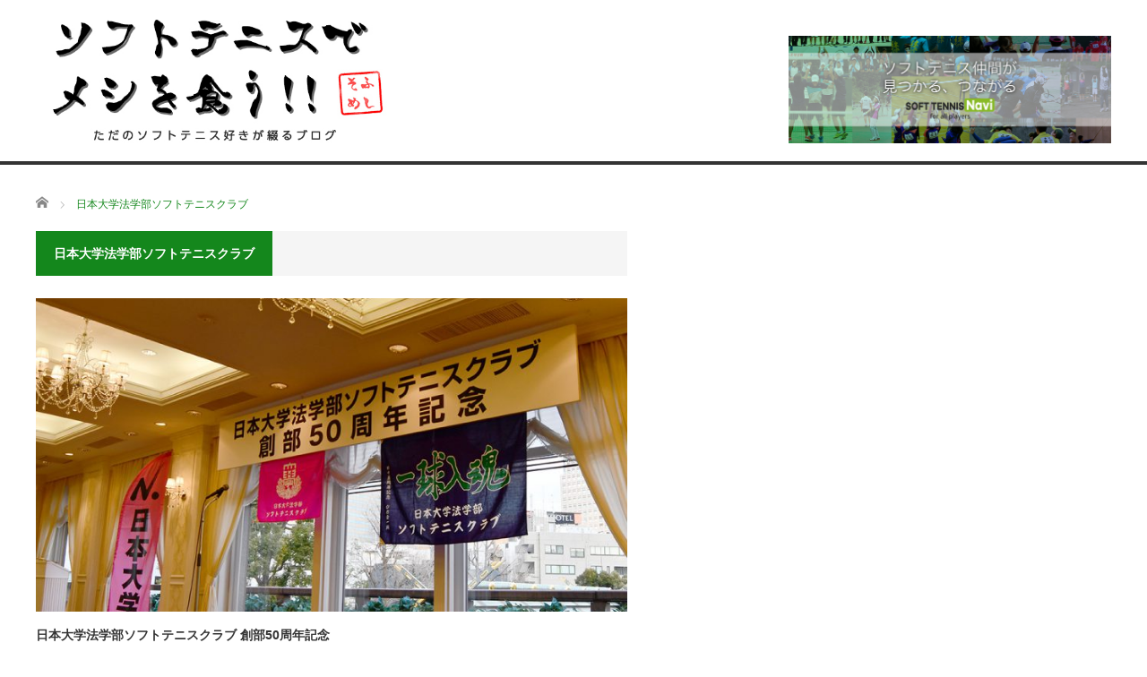

--- FILE ---
content_type: text/html; charset=UTF-8
request_url: https://sofumeshi.com/tag/%E6%97%A5%E6%9C%AC%E5%A4%A7%E5%AD%A6%E6%B3%95%E5%AD%A6%E9%83%A8%E3%82%BD%E3%83%95%E3%83%88%E3%83%86%E3%83%8B%E3%82%B9%E3%82%AF%E3%83%A9%E3%83%96/
body_size: 50692
content:
<!DOCTYPE html>
<html class="pc" dir="ltr" lang="ja" prefix="og: https://ogp.me/ns#">
<head>
<meta charset="UTF-8">
<!--[if IE]><meta http-equiv="X-UA-Compatible" content="IE=edge,chrome=1"><![endif]-->
<meta name="viewport" content="width=device-width">
<title>日本大学法学部ソフトテニスクラブに関する記事一覧日本大学法学部ソフトテニスクラブ | ソフトテニスでメシを食う！！</title>
<meta name="description" content="ただのソフトテニス好きが綴るブログ">
<link rel="pingback" href="https://sofumeshi.com/xmlrpc.php">

		<!-- All in One SEO 4.7.7 - aioseo.com -->
	<meta name="robots" content="max-image-preview:large" />
	<link rel="canonical" href="https://sofumeshi.com/tag/%e6%97%a5%e6%9c%ac%e5%a4%a7%e5%ad%a6%e6%b3%95%e5%ad%a6%e9%83%a8%e3%82%bd%e3%83%95%e3%83%88%e3%83%86%e3%83%8b%e3%82%b9%e3%82%af%e3%83%a9%e3%83%96/" />
	<meta name="generator" content="All in One SEO (AIOSEO) 4.7.7" />
		<script type="application/ld+json" class="aioseo-schema">
			{"@context":"https:\/\/schema.org","@graph":[{"@type":"BreadcrumbList","@id":"https:\/\/sofumeshi.com\/tag\/%E6%97%A5%E6%9C%AC%E5%A4%A7%E5%AD%A6%E6%B3%95%E5%AD%A6%E9%83%A8%E3%82%BD%E3%83%95%E3%83%88%E3%83%86%E3%83%8B%E3%82%B9%E3%82%AF%E3%83%A9%E3%83%96\/#breadcrumblist","itemListElement":[{"@type":"ListItem","@id":"https:\/\/sofumeshi.com\/#listItem","position":1,"name":"\u5bb6","item":"https:\/\/sofumeshi.com\/","nextItem":{"@type":"ListItem","@id":"https:\/\/sofumeshi.com\/tag\/%e6%97%a5%e6%9c%ac%e5%a4%a7%e5%ad%a6%e6%b3%95%e5%ad%a6%e9%83%a8%e3%82%bd%e3%83%95%e3%83%88%e3%83%86%e3%83%8b%e3%82%b9%e3%82%af%e3%83%a9%e3%83%96\/#listItem","name":"\u65e5\u672c\u5927\u5b66\u6cd5\u5b66\u90e8\u30bd\u30d5\u30c8\u30c6\u30cb\u30b9\u30af\u30e9\u30d6"}},{"@type":"ListItem","@id":"https:\/\/sofumeshi.com\/tag\/%e6%97%a5%e6%9c%ac%e5%a4%a7%e5%ad%a6%e6%b3%95%e5%ad%a6%e9%83%a8%e3%82%bd%e3%83%95%e3%83%88%e3%83%86%e3%83%8b%e3%82%b9%e3%82%af%e3%83%a9%e3%83%96\/#listItem","position":2,"name":"\u65e5\u672c\u5927\u5b66\u6cd5\u5b66\u90e8\u30bd\u30d5\u30c8\u30c6\u30cb\u30b9\u30af\u30e9\u30d6","previousItem":{"@type":"ListItem","@id":"https:\/\/sofumeshi.com\/#listItem","name":"\u5bb6"}}]},{"@type":"CollectionPage","@id":"https:\/\/sofumeshi.com\/tag\/%E6%97%A5%E6%9C%AC%E5%A4%A7%E5%AD%A6%E6%B3%95%E5%AD%A6%E9%83%A8%E3%82%BD%E3%83%95%E3%83%88%E3%83%86%E3%83%8B%E3%82%B9%E3%82%AF%E3%83%A9%E3%83%96\/#collectionpage","url":"https:\/\/sofumeshi.com\/tag\/%E6%97%A5%E6%9C%AC%E5%A4%A7%E5%AD%A6%E6%B3%95%E5%AD%A6%E9%83%A8%E3%82%BD%E3%83%95%E3%83%88%E3%83%86%E3%83%8B%E3%82%B9%E3%82%AF%E3%83%A9%E3%83%96\/","name":"\u65e5\u672c\u5927\u5b66\u6cd5\u5b66\u90e8\u30bd\u30d5\u30c8\u30c6\u30cb\u30b9\u30af\u30e9\u30d6 | \u30bd\u30d5\u30c8\u30c6\u30cb\u30b9\u3067\u30e1\u30b7\u3092\u98df\u3046\uff01\uff01","inLanguage":"ja","isPartOf":{"@id":"https:\/\/sofumeshi.com\/#website"},"breadcrumb":{"@id":"https:\/\/sofumeshi.com\/tag\/%E6%97%A5%E6%9C%AC%E5%A4%A7%E5%AD%A6%E6%B3%95%E5%AD%A6%E9%83%A8%E3%82%BD%E3%83%95%E3%83%88%E3%83%86%E3%83%8B%E3%82%B9%E3%82%AF%E3%83%A9%E3%83%96\/#breadcrumblist"}},{"@type":"Organization","@id":"https:\/\/sofumeshi.com\/#organization","name":"\u30bd\u30d5\u30c8\u30c6\u30cb\u30b9\u3067\u30e1\u30b7\u3092\u98df\u3046\uff01\uff01","description":"\u305f\u3060\u306e\u30bd\u30d5\u30c8\u30c6\u30cb\u30b9\u597d\u304d\u304c\u7db4\u308b\u30d6\u30ed\u30b0","url":"https:\/\/sofumeshi.com\/"},{"@type":"WebSite","@id":"https:\/\/sofumeshi.com\/#website","url":"https:\/\/sofumeshi.com\/","name":"\u30bd\u30d5\u30c8\u30c6\u30cb\u30b9\u3067\u30e1\u30b7\u3092\u98df\u3046\uff01\uff01","description":"\u305f\u3060\u306e\u30bd\u30d5\u30c8\u30c6\u30cb\u30b9\u597d\u304d\u304c\u7db4\u308b\u30d6\u30ed\u30b0","inLanguage":"ja","publisher":{"@id":"https:\/\/sofumeshi.com\/#organization"}}]}
		</script>
		<!-- All in One SEO -->

<link rel='dns-prefetch' href='//www.googletagmanager.com' />
<link rel="alternate" type="application/rss+xml" title="ソフトテニスでメシを食う！！ &raquo; フィード" href="https://sofumeshi.com/feed/" />
<link rel="alternate" type="application/rss+xml" title="ソフトテニスでメシを食う！！ &raquo; コメントフィード" href="https://sofumeshi.com/comments/feed/" />
<link rel="alternate" type="application/rss+xml" title="ソフトテニスでメシを食う！！ &raquo; 日本大学法学部ソフトテニスクラブ タグのフィード" href="https://sofumeshi.com/tag/%e6%97%a5%e6%9c%ac%e5%a4%a7%e5%ad%a6%e6%b3%95%e5%ad%a6%e9%83%a8%e3%82%bd%e3%83%95%e3%83%88%e3%83%86%e3%83%8b%e3%82%b9%e3%82%af%e3%83%a9%e3%83%96/feed/" />
<style id='wp-img-auto-sizes-contain-inline-css' type='text/css'>
img:is([sizes=auto i],[sizes^="auto," i]){contain-intrinsic-size:3000px 1500px}
/*# sourceURL=wp-img-auto-sizes-contain-inline-css */
</style>
<link rel='stylesheet' id='style-css' href='https://sofumeshi.com/wp-content/themes/core_tcd027/style.css?ver=4.1.1' type='text/css' media='screen' />
<style id='wp-emoji-styles-inline-css' type='text/css'>

	img.wp-smiley, img.emoji {
		display: inline !important;
		border: none !important;
		box-shadow: none !important;
		height: 1em !important;
		width: 1em !important;
		margin: 0 0.07em !important;
		vertical-align: -0.1em !important;
		background: none !important;
		padding: 0 !important;
	}
/*# sourceURL=wp-emoji-styles-inline-css */
</style>
<style id='wp-block-library-inline-css' type='text/css'>
:root{--wp-block-synced-color:#7a00df;--wp-block-synced-color--rgb:122,0,223;--wp-bound-block-color:var(--wp-block-synced-color);--wp-editor-canvas-background:#ddd;--wp-admin-theme-color:#007cba;--wp-admin-theme-color--rgb:0,124,186;--wp-admin-theme-color-darker-10:#006ba1;--wp-admin-theme-color-darker-10--rgb:0,107,160.5;--wp-admin-theme-color-darker-20:#005a87;--wp-admin-theme-color-darker-20--rgb:0,90,135;--wp-admin-border-width-focus:2px}@media (min-resolution:192dpi){:root{--wp-admin-border-width-focus:1.5px}}.wp-element-button{cursor:pointer}:root .has-very-light-gray-background-color{background-color:#eee}:root .has-very-dark-gray-background-color{background-color:#313131}:root .has-very-light-gray-color{color:#eee}:root .has-very-dark-gray-color{color:#313131}:root .has-vivid-green-cyan-to-vivid-cyan-blue-gradient-background{background:linear-gradient(135deg,#00d084,#0693e3)}:root .has-purple-crush-gradient-background{background:linear-gradient(135deg,#34e2e4,#4721fb 50%,#ab1dfe)}:root .has-hazy-dawn-gradient-background{background:linear-gradient(135deg,#faaca8,#dad0ec)}:root .has-subdued-olive-gradient-background{background:linear-gradient(135deg,#fafae1,#67a671)}:root .has-atomic-cream-gradient-background{background:linear-gradient(135deg,#fdd79a,#004a59)}:root .has-nightshade-gradient-background{background:linear-gradient(135deg,#330968,#31cdcf)}:root .has-midnight-gradient-background{background:linear-gradient(135deg,#020381,#2874fc)}:root{--wp--preset--font-size--normal:16px;--wp--preset--font-size--huge:42px}.has-regular-font-size{font-size:1em}.has-larger-font-size{font-size:2.625em}.has-normal-font-size{font-size:var(--wp--preset--font-size--normal)}.has-huge-font-size{font-size:var(--wp--preset--font-size--huge)}.has-text-align-center{text-align:center}.has-text-align-left{text-align:left}.has-text-align-right{text-align:right}.has-fit-text{white-space:nowrap!important}#end-resizable-editor-section{display:none}.aligncenter{clear:both}.items-justified-left{justify-content:flex-start}.items-justified-center{justify-content:center}.items-justified-right{justify-content:flex-end}.items-justified-space-between{justify-content:space-between}.screen-reader-text{border:0;clip-path:inset(50%);height:1px;margin:-1px;overflow:hidden;padding:0;position:absolute;width:1px;word-wrap:normal!important}.screen-reader-text:focus{background-color:#ddd;clip-path:none;color:#444;display:block;font-size:1em;height:auto;left:5px;line-height:normal;padding:15px 23px 14px;text-decoration:none;top:5px;width:auto;z-index:100000}html :where(.has-border-color){border-style:solid}html :where([style*=border-top-color]){border-top-style:solid}html :where([style*=border-right-color]){border-right-style:solid}html :where([style*=border-bottom-color]){border-bottom-style:solid}html :where([style*=border-left-color]){border-left-style:solid}html :where([style*=border-width]){border-style:solid}html :where([style*=border-top-width]){border-top-style:solid}html :where([style*=border-right-width]){border-right-style:solid}html :where([style*=border-bottom-width]){border-bottom-style:solid}html :where([style*=border-left-width]){border-left-style:solid}html :where(img[class*=wp-image-]){height:auto;max-width:100%}:where(figure){margin:0 0 1em}html :where(.is-position-sticky){--wp-admin--admin-bar--position-offset:var(--wp-admin--admin-bar--height,0px)}@media screen and (max-width:600px){html :where(.is-position-sticky){--wp-admin--admin-bar--position-offset:0px}}

/*# sourceURL=wp-block-library-inline-css */
</style><style id='global-styles-inline-css' type='text/css'>
:root{--wp--preset--aspect-ratio--square: 1;--wp--preset--aspect-ratio--4-3: 4/3;--wp--preset--aspect-ratio--3-4: 3/4;--wp--preset--aspect-ratio--3-2: 3/2;--wp--preset--aspect-ratio--2-3: 2/3;--wp--preset--aspect-ratio--16-9: 16/9;--wp--preset--aspect-ratio--9-16: 9/16;--wp--preset--color--black: #000000;--wp--preset--color--cyan-bluish-gray: #abb8c3;--wp--preset--color--white: #ffffff;--wp--preset--color--pale-pink: #f78da7;--wp--preset--color--vivid-red: #cf2e2e;--wp--preset--color--luminous-vivid-orange: #ff6900;--wp--preset--color--luminous-vivid-amber: #fcb900;--wp--preset--color--light-green-cyan: #7bdcb5;--wp--preset--color--vivid-green-cyan: #00d084;--wp--preset--color--pale-cyan-blue: #8ed1fc;--wp--preset--color--vivid-cyan-blue: #0693e3;--wp--preset--color--vivid-purple: #9b51e0;--wp--preset--gradient--vivid-cyan-blue-to-vivid-purple: linear-gradient(135deg,rgb(6,147,227) 0%,rgb(155,81,224) 100%);--wp--preset--gradient--light-green-cyan-to-vivid-green-cyan: linear-gradient(135deg,rgb(122,220,180) 0%,rgb(0,208,130) 100%);--wp--preset--gradient--luminous-vivid-amber-to-luminous-vivid-orange: linear-gradient(135deg,rgb(252,185,0) 0%,rgb(255,105,0) 100%);--wp--preset--gradient--luminous-vivid-orange-to-vivid-red: linear-gradient(135deg,rgb(255,105,0) 0%,rgb(207,46,46) 100%);--wp--preset--gradient--very-light-gray-to-cyan-bluish-gray: linear-gradient(135deg,rgb(238,238,238) 0%,rgb(169,184,195) 100%);--wp--preset--gradient--cool-to-warm-spectrum: linear-gradient(135deg,rgb(74,234,220) 0%,rgb(151,120,209) 20%,rgb(207,42,186) 40%,rgb(238,44,130) 60%,rgb(251,105,98) 80%,rgb(254,248,76) 100%);--wp--preset--gradient--blush-light-purple: linear-gradient(135deg,rgb(255,206,236) 0%,rgb(152,150,240) 100%);--wp--preset--gradient--blush-bordeaux: linear-gradient(135deg,rgb(254,205,165) 0%,rgb(254,45,45) 50%,rgb(107,0,62) 100%);--wp--preset--gradient--luminous-dusk: linear-gradient(135deg,rgb(255,203,112) 0%,rgb(199,81,192) 50%,rgb(65,88,208) 100%);--wp--preset--gradient--pale-ocean: linear-gradient(135deg,rgb(255,245,203) 0%,rgb(182,227,212) 50%,rgb(51,167,181) 100%);--wp--preset--gradient--electric-grass: linear-gradient(135deg,rgb(202,248,128) 0%,rgb(113,206,126) 100%);--wp--preset--gradient--midnight: linear-gradient(135deg,rgb(2,3,129) 0%,rgb(40,116,252) 100%);--wp--preset--font-size--small: 13px;--wp--preset--font-size--medium: 20px;--wp--preset--font-size--large: 36px;--wp--preset--font-size--x-large: 42px;--wp--preset--spacing--20: 0.44rem;--wp--preset--spacing--30: 0.67rem;--wp--preset--spacing--40: 1rem;--wp--preset--spacing--50: 1.5rem;--wp--preset--spacing--60: 2.25rem;--wp--preset--spacing--70: 3.38rem;--wp--preset--spacing--80: 5.06rem;--wp--preset--shadow--natural: 6px 6px 9px rgba(0, 0, 0, 0.2);--wp--preset--shadow--deep: 12px 12px 50px rgba(0, 0, 0, 0.4);--wp--preset--shadow--sharp: 6px 6px 0px rgba(0, 0, 0, 0.2);--wp--preset--shadow--outlined: 6px 6px 0px -3px rgb(255, 255, 255), 6px 6px rgb(0, 0, 0);--wp--preset--shadow--crisp: 6px 6px 0px rgb(0, 0, 0);}:where(.is-layout-flex){gap: 0.5em;}:where(.is-layout-grid){gap: 0.5em;}body .is-layout-flex{display: flex;}.is-layout-flex{flex-wrap: wrap;align-items: center;}.is-layout-flex > :is(*, div){margin: 0;}body .is-layout-grid{display: grid;}.is-layout-grid > :is(*, div){margin: 0;}:where(.wp-block-columns.is-layout-flex){gap: 2em;}:where(.wp-block-columns.is-layout-grid){gap: 2em;}:where(.wp-block-post-template.is-layout-flex){gap: 1.25em;}:where(.wp-block-post-template.is-layout-grid){gap: 1.25em;}.has-black-color{color: var(--wp--preset--color--black) !important;}.has-cyan-bluish-gray-color{color: var(--wp--preset--color--cyan-bluish-gray) !important;}.has-white-color{color: var(--wp--preset--color--white) !important;}.has-pale-pink-color{color: var(--wp--preset--color--pale-pink) !important;}.has-vivid-red-color{color: var(--wp--preset--color--vivid-red) !important;}.has-luminous-vivid-orange-color{color: var(--wp--preset--color--luminous-vivid-orange) !important;}.has-luminous-vivid-amber-color{color: var(--wp--preset--color--luminous-vivid-amber) !important;}.has-light-green-cyan-color{color: var(--wp--preset--color--light-green-cyan) !important;}.has-vivid-green-cyan-color{color: var(--wp--preset--color--vivid-green-cyan) !important;}.has-pale-cyan-blue-color{color: var(--wp--preset--color--pale-cyan-blue) !important;}.has-vivid-cyan-blue-color{color: var(--wp--preset--color--vivid-cyan-blue) !important;}.has-vivid-purple-color{color: var(--wp--preset--color--vivid-purple) !important;}.has-black-background-color{background-color: var(--wp--preset--color--black) !important;}.has-cyan-bluish-gray-background-color{background-color: var(--wp--preset--color--cyan-bluish-gray) !important;}.has-white-background-color{background-color: var(--wp--preset--color--white) !important;}.has-pale-pink-background-color{background-color: var(--wp--preset--color--pale-pink) !important;}.has-vivid-red-background-color{background-color: var(--wp--preset--color--vivid-red) !important;}.has-luminous-vivid-orange-background-color{background-color: var(--wp--preset--color--luminous-vivid-orange) !important;}.has-luminous-vivid-amber-background-color{background-color: var(--wp--preset--color--luminous-vivid-amber) !important;}.has-light-green-cyan-background-color{background-color: var(--wp--preset--color--light-green-cyan) !important;}.has-vivid-green-cyan-background-color{background-color: var(--wp--preset--color--vivid-green-cyan) !important;}.has-pale-cyan-blue-background-color{background-color: var(--wp--preset--color--pale-cyan-blue) !important;}.has-vivid-cyan-blue-background-color{background-color: var(--wp--preset--color--vivid-cyan-blue) !important;}.has-vivid-purple-background-color{background-color: var(--wp--preset--color--vivid-purple) !important;}.has-black-border-color{border-color: var(--wp--preset--color--black) !important;}.has-cyan-bluish-gray-border-color{border-color: var(--wp--preset--color--cyan-bluish-gray) !important;}.has-white-border-color{border-color: var(--wp--preset--color--white) !important;}.has-pale-pink-border-color{border-color: var(--wp--preset--color--pale-pink) !important;}.has-vivid-red-border-color{border-color: var(--wp--preset--color--vivid-red) !important;}.has-luminous-vivid-orange-border-color{border-color: var(--wp--preset--color--luminous-vivid-orange) !important;}.has-luminous-vivid-amber-border-color{border-color: var(--wp--preset--color--luminous-vivid-amber) !important;}.has-light-green-cyan-border-color{border-color: var(--wp--preset--color--light-green-cyan) !important;}.has-vivid-green-cyan-border-color{border-color: var(--wp--preset--color--vivid-green-cyan) !important;}.has-pale-cyan-blue-border-color{border-color: var(--wp--preset--color--pale-cyan-blue) !important;}.has-vivid-cyan-blue-border-color{border-color: var(--wp--preset--color--vivid-cyan-blue) !important;}.has-vivid-purple-border-color{border-color: var(--wp--preset--color--vivid-purple) !important;}.has-vivid-cyan-blue-to-vivid-purple-gradient-background{background: var(--wp--preset--gradient--vivid-cyan-blue-to-vivid-purple) !important;}.has-light-green-cyan-to-vivid-green-cyan-gradient-background{background: var(--wp--preset--gradient--light-green-cyan-to-vivid-green-cyan) !important;}.has-luminous-vivid-amber-to-luminous-vivid-orange-gradient-background{background: var(--wp--preset--gradient--luminous-vivid-amber-to-luminous-vivid-orange) !important;}.has-luminous-vivid-orange-to-vivid-red-gradient-background{background: var(--wp--preset--gradient--luminous-vivid-orange-to-vivid-red) !important;}.has-very-light-gray-to-cyan-bluish-gray-gradient-background{background: var(--wp--preset--gradient--very-light-gray-to-cyan-bluish-gray) !important;}.has-cool-to-warm-spectrum-gradient-background{background: var(--wp--preset--gradient--cool-to-warm-spectrum) !important;}.has-blush-light-purple-gradient-background{background: var(--wp--preset--gradient--blush-light-purple) !important;}.has-blush-bordeaux-gradient-background{background: var(--wp--preset--gradient--blush-bordeaux) !important;}.has-luminous-dusk-gradient-background{background: var(--wp--preset--gradient--luminous-dusk) !important;}.has-pale-ocean-gradient-background{background: var(--wp--preset--gradient--pale-ocean) !important;}.has-electric-grass-gradient-background{background: var(--wp--preset--gradient--electric-grass) !important;}.has-midnight-gradient-background{background: var(--wp--preset--gradient--midnight) !important;}.has-small-font-size{font-size: var(--wp--preset--font-size--small) !important;}.has-medium-font-size{font-size: var(--wp--preset--font-size--medium) !important;}.has-large-font-size{font-size: var(--wp--preset--font-size--large) !important;}.has-x-large-font-size{font-size: var(--wp--preset--font-size--x-large) !important;}
/*# sourceURL=global-styles-inline-css */
</style>

<style id='classic-theme-styles-inline-css' type='text/css'>
/*! This file is auto-generated */
.wp-block-button__link{color:#fff;background-color:#32373c;border-radius:9999px;box-shadow:none;text-decoration:none;padding:calc(.667em + 2px) calc(1.333em + 2px);font-size:1.125em}.wp-block-file__button{background:#32373c;color:#fff;text-decoration:none}
/*# sourceURL=/wp-includes/css/classic-themes.min.css */
</style>
<link rel='stylesheet' id='contact-form-7-css' href='https://sofumeshi.com/wp-content/plugins/contact-form-7/includes/css/styles.css?ver=6.0.2' type='text/css' media='all' />
<script type="text/javascript" src="https://sofumeshi.com/wp-includes/js/jquery/jquery.min.js?ver=3.7.1" id="jquery-core-js"></script>
<script type="text/javascript" src="https://sofumeshi.com/wp-includes/js/jquery/jquery-migrate.min.js?ver=3.4.1" id="jquery-migrate-js"></script>

<!-- Site Kit によって追加された Google タグ（gtag.js）スニペット -->
<!-- Google アナリティクス スニペット (Site Kit が追加) -->
<script type="text/javascript" src="https://www.googletagmanager.com/gtag/js?id=GT-5R447J3" id="google_gtagjs-js" async></script>
<script type="text/javascript" id="google_gtagjs-js-after">
/* <![CDATA[ */
window.dataLayer = window.dataLayer || [];function gtag(){dataLayer.push(arguments);}
gtag("set","linker",{"domains":["sofumeshi.com"]});
gtag("js", new Date());
gtag("set", "developer_id.dZTNiMT", true);
gtag("config", "GT-5R447J3");
//# sourceURL=google_gtagjs-js-after
/* ]]> */
</script>
<link rel="https://api.w.org/" href="https://sofumeshi.com/wp-json/" /><link rel="alternate" title="JSON" type="application/json" href="https://sofumeshi.com/wp-json/wp/v2/tags/113" /><meta name="generator" content="Site Kit by Google 1.170.0" />
<script src="https://sofumeshi.com/wp-content/themes/core_tcd027/js/modernizr.js?ver=4.1.1"></script>
<script src="https://sofumeshi.com/wp-content/themes/core_tcd027/js/jscript.js?ver=4.1.1"></script>
<script src="https://sofumeshi.com/wp-content/themes/core_tcd027/js/comment.js?ver=4.1.1"></script>

<link rel="stylesheet" media="screen and (max-width:771px)" href="https://sofumeshi.com/wp-content/themes/core_tcd027/responsive.css?ver=4.1.1">
<link rel="stylesheet" media="screen and (max-width:771px)" href="https://sofumeshi.com/wp-content/themes/core_tcd027/footer-bar/footer-bar.css?ver=4.1.1">

<link rel="stylesheet" href="https://sofumeshi.com/wp-content/themes/core_tcd027/japanese.css?ver=4.1.1">

<!--[if lt IE 9]>
<script src="https://sofumeshi.com/wp-content/themes/core_tcd027/js/html5.js?ver=4.1.1"></script>
<![endif]-->

<style type="text/css">

body { font-size:18px; }

#logo { top:2px; left:0px; }

a:hover, #header_button li a:hover, #header_button li a.active, #header_menu li a:hover, #copyright_area a:hover, #bread_crumb .last, .styled_post_list1 li a:hover, .post_meta a:hover, .side_headline, #index_featured_post_list2 .headline
 { color:#14871C; }

.design_date, #load_post a:hover, #header_category_list, #header_tag_list, #header_button li#category_button a:before, #header_button li#recommend_button a:before, #header_button li#tag_button a:before, #header_button li#misc_button a:before, #header_recommend_list a:before, #header_misc_list a:before,
 .pc #global_menu ul a, #post_list_tab li a:hover, #return_top a:hover, #wp-calendar td a:hover, #wp-calendar #prev a:hover, #wp-calendar #next a:hover, .widget_search #search-btn input:hover, .widget_search #searchsubmit:hover,
  #related_post .image:hover img, #submit_comment:hover, #post_pagination a:hover, #post_pagination p, .tcdw_category_list_widget a:hover, a.menu_button:hover, .author_profile .author_social_link li.author_link a:hover, .archive_headline span, .author_info_link:hover
   { background-color:#14871C; }

.side_headline, #index_featured_post_list2 .headline, #comment_textarea textarea:focus, #guest_info input:focus, .single_headline, #related_post .image:hover img, .post_list .image:hover img, .styled_post_list1 .image:hover img
 { border-color:#14871C; }

.pc #global_menu ul a:hover
   { background-color:#ADDB53; }

.mobile #global_menu a:hover
   { background-color:#14871C !important; }

#index_featured_post_list2 .headline
   { border-color:#1FA6E0; color:#1FA6E0; }

.post_content a, .custom-html-widget a { color:#1A5487; }
.post_content a:hover, .custom-html-widget a:hover { color:#1FA6E0; }





</style>




<link rel="icon" href="https://sofumeshi.com/wp-content/uploads/2023/07/cropped-sofumeshi_512-512-32x32.jpg" sizes="32x32" />
<link rel="icon" href="https://sofumeshi.com/wp-content/uploads/2023/07/cropped-sofumeshi_512-512-192x192.jpg" sizes="192x192" />
<link rel="apple-touch-icon" href="https://sofumeshi.com/wp-content/uploads/2023/07/cropped-sofumeshi_512-512-180x180.jpg" />
<meta name="msapplication-TileImage" content="https://sofumeshi.com/wp-content/uploads/2023/07/cropped-sofumeshi_512-512-270x270.jpg" />
		<style type="text/css" id="wp-custom-css">
			/*スマホ表示時タイトル中央揃え*/
#logo_image_mobile{
display: inline-block !important;
margin-top: 20px;
}

#header_inner {
    text-align: center;
  }

/*ヘッダー広告サイズ調整*/
div#header_banner_area img {
    width: 360px;
    height: 120px;
}

/*コメント欄*/
#trackback_closed,
#trackback_switch{
	display:none;
}

#comment_headline:after{
	content:"（投稿したコメントは管理者が承認したあとページに掲載されます）";
	font-size:0.8em;
	font-weight:400;
}

/*サムネイル画像の縦横比が潰れないよう調整*/
.attachment-size1,
.attachment-size2,
.attachment-size3,
.attachment-size4
{
object-fit: cover;
}

/*タイトルロゴ調整(PC)*/
.pc #logo_image h1 img {
    width: 400px;
	margin-top: 20px;
}

/*フッターロゴを右寄せ*/
#footer_info {
    float: right;
}

/*お知らせキャプションエリア*/
.info-p{
	font-size:14px;
	margin:0px 0px 20px 0px;
	background-color:#fafafa;
	padding:4px;
	line-height:20px;
}

.info-h{
	font-size:16px;
	margin:10px 0px 10px 0px;
	background-color:#fafafa;
	padding:4px;
	line-height:20px;
}		</style>
		</head>
<body class="archive tag tag-113 wp-theme-core_tcd027">

 <div id="header">
  <div id="header_inner">

   <!-- logo -->
      <div id='logo_image'>
<h1 id="logo"><a href=" https://sofumeshi.com/" title="ソフトテニスでメシを食う！！" data-label="ソフトテニスでメシを食う！！"><img src="https://sofumeshi.com/wp-content/uploads/tcd-w/logo.jpg?1768915050" alt="ソフトテニスでメシを食う！！" title="ソフトテニスでメシを食う！！" /></a></h1>
</div>
   
   <!-- global menu -->
   
   <!-- banner1 -->
         <div id="header_banner_area">
         <a href="https://softtennis-navi.com/" target="_blank"><img src="https://sofumeshi.com/wp-content/uploads/tcd-w/softtennis-navi-website360-120.jpg" alt="" title="" /></a>
       </div>
      
  </div><!-- END #header_inner -->
 </div><!-- END #header -->

 <!-- bread crumb -->
  <ul id="bread_crumb" class="clearfix" itemscope itemtype="http://schema.org/BreadcrumbList">
 <li itemprop="itemListElement" itemscope itemtype="http://schema.org/ListItem" class="home"><a itemprop="item" href="https://sofumeshi.com/"><span itemprop="name">ホーム</span></a><meta itemprop="position" content="1" /></li>

 <li itemprop="itemListElement" itemscope itemtype="http://schema.org/ListItem" class="last"><span itemprop="name">日本大学法学部ソフトテニスクラブ</span><meta itemprop="position" content="2" /></li>

</ul>
 
 <div id="contents" class="clearfix">
<div id="main_col">

 
  <h3 class="archive_headline"><span>日本大学法学部ソフトテニスクラブ</span></h3>

 
 <ol id="archive_post_list" class="clearfix">
    <li class="post_type1 post_num1 clearfix">
      <a class="image" href="https://sofumeshi.com/2020/02/nichihou-softtennis50th/"><img width="660" height="371" src="https://sofumeshi.com/wp-content/uploads/2020/02/nichihou-softtennis50th_01.jpg" class="attachment-size2 size-size2 wp-post-image" alt="日本大学法学部ソフトテニスクラブ,日法軟庭50周年" decoding="async" fetchpriority="high" srcset="https://sofumeshi.com/wp-content/uploads/2020/02/nichihou-softtennis50th_01.jpg 1024w, https://sofumeshi.com/wp-content/uploads/2020/02/nichihou-softtennis50th_01-300x169.jpg 300w, https://sofumeshi.com/wp-content/uploads/2020/02/nichihou-softtennis50th_01-768x432.jpg 768w, https://sofumeshi.com/wp-content/uploads/2020/02/nichihou-softtennis50th_01-370x208.jpg 370w" sizes="(max-width: 660px) 100vw, 660px" /></a>
      <h4 class="title"><a href="https://sofumeshi.com/2020/02/nichihou-softtennis50th/">日本大学法学部ソフトテニスクラブ 創部50周年記念</a></h4>
   <p class="excerpt">最初に計画が動き出してから、長い準備期間を経て遂にこの日がやってきました。ここまで実に2年越し。我が母校の「日本大学法学部ソフトテニスクラブ」の50周年記念。事の発端は、OBメンバーの高齢化や現役部員数の減少など、…</p>      <ul class="meta clearfix">
    <li class="post_date"><time class="entry-date updated" datetime="2023-08-08T16:29:20+09:00">2020/2/19</time></li>    <li class="post_category"><a href="https://sofumeshi.com/category/%e4%ba%a4%e6%b5%81/" rel="category tag">交流</a></li>   </ul>
        </li><!-- END .post_list -->
    <li class="post_type2 post_num2 clearfix">
      <a class="image" href="https://sofumeshi.com/2019/09/yamagata_trip/"><img width="480" height="270" src="https://sofumeshi.com/wp-content/uploads/2019/09/yamagata_trip01.jpg" class="attachment-size4 size-size4 wp-post-image" alt="本山慈恩寺,三重塔,山形県寒河江市" decoding="async" srcset="https://sofumeshi.com/wp-content/uploads/2019/09/yamagata_trip01.jpg 1024w, https://sofumeshi.com/wp-content/uploads/2019/09/yamagata_trip01-300x169.jpg 300w, https://sofumeshi.com/wp-content/uploads/2019/09/yamagata_trip01-768x432.jpg 768w, https://sofumeshi.com/wp-content/uploads/2019/09/yamagata_trip01-370x208.jpg 370w" sizes="(max-width: 480px) 100vw, 480px" /></a>
      <h4 class="title"><a href="https://sofumeshi.com/2019/09/yamagata_trip/">令和元年度 全日本社会人ソフトテニス選手権大会(山形ぶらり旅編)</a></h4>
   <p class="excerpt">真夏の酷い暑さが懐かしく思えるほど、朝晩はだいぶ過ごしやすくなってきました。今年はシルバー…</p>      <ul class="meta clearfix">
    <li class="post_date"><time class="entry-date updated" datetime="2023-08-09T10:09:31+09:00">2019/9/25</time></li>    <li class="post_category"><a href="https://sofumeshi.com/category/%e3%81%b6%e3%82%89%e3%82%8a%e6%97%85/" rel="category tag">ぶらり旅</a></li>   </ul>
        </li><!-- END .post_list -->
    <li class="post_type2 post_num3 clearfix">
      <a class="image" href="https://sofumeshi.com/2019/07/sakura-tsushin/"><img width="480" height="270" src="https://sofumeshi.com/wp-content/uploads/2019/07/sakura-tsushin01.jpg" class="attachment-size4 size-size4 wp-post-image" alt="さくら通信,日本大学法学部ソフトテニスクラブOB・OG会,日法軟庭OB会" decoding="async" srcset="https://sofumeshi.com/wp-content/uploads/2019/07/sakura-tsushin01.jpg 1024w, https://sofumeshi.com/wp-content/uploads/2019/07/sakura-tsushin01-300x169.jpg 300w, https://sofumeshi.com/wp-content/uploads/2019/07/sakura-tsushin01-768x432.jpg 768w, https://sofumeshi.com/wp-content/uploads/2019/07/sakura-tsushin01-370x208.jpg 370w" sizes="(max-width: 480px) 100vw, 480px" /></a>
      <h4 class="title"><a href="https://sofumeshi.com/2019/07/sakura-tsushin/">「さくら通信」でつながる仲間の輪</a></h4>
   <p class="excerpt">最初に話があがってからだいぶ時間が経ってしまいましたが、母校のソフトテニスサークルのOB会のウェブ…</p>      <ul class="meta clearfix">
    <li class="post_date"><time class="entry-date updated" datetime="2023-08-09T12:15:02+09:00">2019/7/6</time></li>    <li class="post_category"><a href="https://sofumeshi.com/category/%e5%91%8a%e7%9f%a5/" rel="category tag">告知</a></li>   </ul>
        </li><!-- END .post_list -->
    <li class="post_type2 post_num4 clearfix">
      <a class="image" href="https://sofumeshi.com/2018/05/nichidai-ob/"><img width="480" height="270" src="https://sofumeshi.com/wp-content/uploads/2018/05/nichidai-ob_01.jpg" class="attachment-size4 size-size4 wp-post-image" alt="日本大学法学部,水道橋,神田三崎町" decoding="async" loading="lazy" srcset="https://sofumeshi.com/wp-content/uploads/2018/05/nichidai-ob_01.jpg 1200w, https://sofumeshi.com/wp-content/uploads/2018/05/nichidai-ob_01-300x169.jpg 300w, https://sofumeshi.com/wp-content/uploads/2018/05/nichidai-ob_01-768x432.jpg 768w, https://sofumeshi.com/wp-content/uploads/2018/05/nichidai-ob_01-1024x576.jpg 1024w, https://sofumeshi.com/wp-content/uploads/2018/05/nichidai-ob_01-370x208.jpg 370w, https://sofumeshi.com/wp-content/uploads/2018/05/nichidai-ob_01-1040x585.jpg 1040w" sizes="auto, (max-width: 480px) 100vw, 480px" /></a>
      <h4 class="title"><a href="https://sofumeshi.com/2018/05/nichidai-ob/">母校の危機を救え！！</a></h4>
   <p class="excerpt">大学時代に所属していたクラブのOB会から連絡があり、緊急招集がかかりました。月末の慌ただし…</p>      <ul class="meta clearfix">
    <li class="post_date"><time class="entry-date updated" datetime="2023-08-10T09:24:24+09:00">2018/5/31</time></li>    <li class="post_category"><a href="https://sofumeshi.com/category/%e4%ba%a4%e6%b5%81/" rel="category tag">交流</a></li>   </ul>
        </li><!-- END .post_list -->
    <li class="post_type2 post_num5 clearfix">
      <a class="image" href="https://sofumeshi.com/2017/01/0122gakudouren/"><img width="480" height="270" src="https://sofumeshi.com/wp-content/uploads/2017/01/kabukicyou1.jpg" class="attachment-size4 size-size4 wp-post-image" alt="" decoding="async" loading="lazy" srcset="https://sofumeshi.com/wp-content/uploads/2017/01/kabukicyou1.jpg 1200w, https://sofumeshi.com/wp-content/uploads/2017/01/kabukicyou1-300x169.jpg 300w, https://sofumeshi.com/wp-content/uploads/2017/01/kabukicyou1-768x432.jpg 768w, https://sofumeshi.com/wp-content/uploads/2017/01/kabukicyou1-1024x576.jpg 1024w, https://sofumeshi.com/wp-content/uploads/2017/01/kabukicyou1-370x208.jpg 370w, https://sofumeshi.com/wp-content/uploads/2017/01/kabukicyou1-1040x585.jpg 1040w" sizes="auto, (max-width: 480px) 100vw, 480px" /></a>
      <h4 class="title"><a href="https://sofumeshi.com/2017/01/0122gakudouren/">学同連でつながった仲間たち</a></h4>
   <p class="excerpt">20年ぶりに大学時代の同好会仲間との飲み会に参加しました。場所は、学生当時の数々の思い出が…</p>      <ul class="meta clearfix">
    <li class="post_date"><time class="entry-date updated" datetime="2023-08-21T18:08:14+09:00">2017/1/22</time></li>    <li class="post_category"><a href="https://sofumeshi.com/category/%e4%ba%a4%e6%b5%81/" rel="category tag">交流</a></li>   </ul>
        </li><!-- END .post_list -->
    <li class="post_type3 post_num6 clearfix">
      <a class="image" href="https://sofumeshi.com/2016/12/1220sawamura/"><img width="150" height="84" src="https://sofumeshi.com/wp-content/uploads/2016/12/sawamura01.jpg" class="attachment-size1 size-size1 wp-post-image" alt="所沢湯楽の里" decoding="async" loading="lazy" srcset="https://sofumeshi.com/wp-content/uploads/2016/12/sawamura01.jpg 1200w, https://sofumeshi.com/wp-content/uploads/2016/12/sawamura01-300x169.jpg 300w, https://sofumeshi.com/wp-content/uploads/2016/12/sawamura01-768x432.jpg 768w, https://sofumeshi.com/wp-content/uploads/2016/12/sawamura01-1024x576.jpg 1024w, https://sofumeshi.com/wp-content/uploads/2016/12/sawamura01-370x208.jpg 370w, https://sofumeshi.com/wp-content/uploads/2016/12/sawamura01-1040x585.jpg 1040w" sizes="auto, (max-width: 150px) 100vw, 150px" /></a>
      <h4 class="title"><a href="https://sofumeshi.com/2016/12/1220sawamura/">朋あり遠方より来る</a></h4>
         <ul class="meta clearfix">
    <li class="post_date"><time class="entry-date updated" datetime="2023-08-21T18:23:07+09:00">2016/12/20</time></li>    <li class="post_category"><a href="https://sofumeshi.com/category/%e4%ba%a4%e6%b5%81/" rel="category tag">交流</a></li>   </ul>
        </li><!-- END .post_list -->
    <li class="post_type3 post_num7 clearfix">
      <a class="image" href="https://sofumeshi.com/2016/12/1213takechan/"><img width="150" height="84" src="https://sofumeshi.com/wp-content/uploads/2016/12/takechan01.jpg" class="attachment-size1 size-size1 wp-post-image" alt="ソフトテニスの聖地,たけちゃん" decoding="async" loading="lazy" srcset="https://sofumeshi.com/wp-content/uploads/2016/12/takechan01.jpg 1200w, https://sofumeshi.com/wp-content/uploads/2016/12/takechan01-300x169.jpg 300w, https://sofumeshi.com/wp-content/uploads/2016/12/takechan01-768x432.jpg 768w, https://sofumeshi.com/wp-content/uploads/2016/12/takechan01-1024x576.jpg 1024w, https://sofumeshi.com/wp-content/uploads/2016/12/takechan01-370x208.jpg 370w, https://sofumeshi.com/wp-content/uploads/2016/12/takechan01-1040x585.jpg 1040w" sizes="auto, (max-width: 150px) 100vw, 150px" /></a>
      <h4 class="title"><a href="https://sofumeshi.com/2016/12/1213takechan/">ソフトテニスの聖地 &#8220;たけちゃん&#8221;</a></h4>
         <ul class="meta clearfix">
    <li class="post_date"><time class="entry-date updated" datetime="2023-08-22T17:40:36+09:00">2016/12/13</time></li>    <li class="post_category"><a href="https://sofumeshi.com/category/%e4%ba%a4%e6%b5%81/" rel="category tag">交流</a></li>   </ul>
        </li><!-- END .post_list -->
    <li class="post_type3 post_num8 clearfix">
      <a class="image" href="https://sofumeshi.com/2016/11/1104nishiogikubo-club/"><img width="150" height="84" src="https://sofumeshi.com/wp-content/uploads/2016/11/nishiogikubo01.jpg" class="attachment-size1 size-size1 wp-post-image" alt="西荻窪クラブ" decoding="async" loading="lazy" srcset="https://sofumeshi.com/wp-content/uploads/2016/11/nishiogikubo01.jpg 1200w, https://sofumeshi.com/wp-content/uploads/2016/11/nishiogikubo01-300x169.jpg 300w, https://sofumeshi.com/wp-content/uploads/2016/11/nishiogikubo01-768x432.jpg 768w, https://sofumeshi.com/wp-content/uploads/2016/11/nishiogikubo01-1024x576.jpg 1024w, https://sofumeshi.com/wp-content/uploads/2016/11/nishiogikubo01-370x208.jpg 370w, https://sofumeshi.com/wp-content/uploads/2016/11/nishiogikubo01-1040x585.jpg 1040w" sizes="auto, (max-width: 150px) 100vw, 150px" /></a>
      <h4 class="title"><a href="https://sofumeshi.com/2016/11/1104nishiogikubo-club/">西荻窪クラブの練習にお邪魔しました</a></h4>
         <ul class="meta clearfix">
    <li class="post_date"><time class="entry-date updated" datetime="2023-08-22T18:35:09+09:00">2016/11/4</time></li>    <li class="post_category"><a href="https://sofumeshi.com/category/%e4%ba%a4%e6%b5%81/" rel="category tag">交流</a>, <a href="https://sofumeshi.com/category/%e7%b7%b4%e7%bf%92/" rel="category tag">練習</a></li>   </ul>
        </li><!-- END .post_list -->
    <li class="post_type3 post_num9 clearfix">
      <a class="image" href="https://sofumeshi.com/2016/09/0919musako-01/"><img width="150" height="84" src="https://sofumeshi.com/wp-content/uploads/2016/09/rensyuu00.jpg" class="attachment-size1 size-size1 wp-post-image" alt="武蔵小杉ソフトテニス練習会" decoding="async" loading="lazy" srcset="https://sofumeshi.com/wp-content/uploads/2016/09/rensyuu00.jpg 1200w, https://sofumeshi.com/wp-content/uploads/2016/09/rensyuu00-300x169.jpg 300w, https://sofumeshi.com/wp-content/uploads/2016/09/rensyuu00-768x432.jpg 768w, https://sofumeshi.com/wp-content/uploads/2016/09/rensyuu00-1024x576.jpg 1024w, https://sofumeshi.com/wp-content/uploads/2016/09/rensyuu00-370x208.jpg 370w, https://sofumeshi.com/wp-content/uploads/2016/09/rensyuu00-1040x585.jpg 1040w" sizes="auto, (max-width: 150px) 100vw, 150px" /></a>
      <h4 class="title"><a href="https://sofumeshi.com/2016/09/0919musako-01/">記念すべき第1回練習会</a></h4>
         <ul class="meta clearfix">
    <li class="post_date"><time class="entry-date updated" datetime="2023-08-22T18:46:38+09:00">2016/9/19</time></li>    <li class="post_category"><a href="https://sofumeshi.com/category/%e7%b7%b4%e7%bf%92/" rel="category tag">練習</a></li>   </ul>
        </li><!-- END .post_list -->
    <li class="post_type3 post_num10 clearfix">
      <a class="image" href="https://sofumeshi.com/2016/09/0904tokorozawa-tc/"><img width="150" height="84" src="https://sofumeshi.com/wp-content/uploads/2016/09/tc01.jpg" class="attachment-size1 size-size1 wp-post-image" alt="所沢TC" decoding="async" loading="lazy" srcset="https://sofumeshi.com/wp-content/uploads/2016/09/tc01.jpg 1200w, https://sofumeshi.com/wp-content/uploads/2016/09/tc01-300x169.jpg 300w, https://sofumeshi.com/wp-content/uploads/2016/09/tc01-768x432.jpg 768w, https://sofumeshi.com/wp-content/uploads/2016/09/tc01-1024x576.jpg 1024w, https://sofumeshi.com/wp-content/uploads/2016/09/tc01-370x208.jpg 370w, https://sofumeshi.com/wp-content/uploads/2016/09/tc01-1040x585.jpg 1040w" sizes="auto, (max-width: 150px) 100vw, 150px" /></a>
      <h4 class="title"><a href="https://sofumeshi.com/2016/09/0904tokorozawa-tc/">所沢TC</a></h4>
         <ul class="meta clearfix">
    <li class="post_date"><time class="entry-date updated" datetime="2018-08-22T09:56:06+09:00">2016/9/4</time></li>    <li class="post_category"><a href="https://sofumeshi.com/category/%e7%b7%b4%e7%bf%92/" rel="category tag">練習</a></li>   </ul>
        </li><!-- END .post_list -->
    <li class="post_type3 post_num11 clearfix">
      <a class="image" href="https://sofumeshi.com/2016/08/0825matsukare/"><img width="150" height="84" src="https://sofumeshi.com/wp-content/uploads/2016/08/matsukara001.jpg" class="attachment-size1 size-size1 wp-post-image" alt="マツカレ2016" decoding="async" loading="lazy" srcset="https://sofumeshi.com/wp-content/uploads/2016/08/matsukara001.jpg 1200w, https://sofumeshi.com/wp-content/uploads/2016/08/matsukara001-300x169.jpg 300w, https://sofumeshi.com/wp-content/uploads/2016/08/matsukara001-768x432.jpg 768w, https://sofumeshi.com/wp-content/uploads/2016/08/matsukara001-1024x576.jpg 1024w, https://sofumeshi.com/wp-content/uploads/2016/08/matsukara001-370x208.jpg 370w, https://sofumeshi.com/wp-content/uploads/2016/08/matsukara001-1040x585.jpg 1040w" sizes="auto, (max-width: 150px) 100vw, 150px" /></a>
      <h4 class="title"><a href="https://sofumeshi.com/2016/08/0825matsukare/">青春の舞台 &#8220;マツカレ&#8221;</a></h4>
         <ul class="meta clearfix">
    <li class="post_date"><time class="entry-date updated" datetime="2023-08-22T18:56:18+09:00">2016/8/25</time></li>    <li class="post_category"><a href="https://sofumeshi.com/category/%e8%a6%b3%e6%88%a6/" rel="category tag">観戦</a></li>   </ul>
        </li><!-- END .post_list -->
    <li class="post_type3 post_num12 clearfix">
      <a class="image" href="https://sofumeshi.com/2016/08/0806summer_camp/"><img width="150" height="84" src="https://sofumeshi.com/wp-content/uploads/2016/08/nichihou01.jpg" class="attachment-size1 size-size1 wp-post-image" alt="日本大学法学部ソフトテニスクラブ" decoding="async" loading="lazy" srcset="https://sofumeshi.com/wp-content/uploads/2016/08/nichihou01.jpg 960w, https://sofumeshi.com/wp-content/uploads/2016/08/nichihou01-300x169.jpg 300w, https://sofumeshi.com/wp-content/uploads/2016/08/nichihou01-768x432.jpg 768w, https://sofumeshi.com/wp-content/uploads/2016/08/nichihou01-370x208.jpg 370w" sizes="auto, (max-width: 150px) 100vw, 150px" /></a>
      <h4 class="title"><a href="https://sofumeshi.com/2016/08/0806summer_camp/">10年ぶりの夏合宿！</a></h4>
         <ul class="meta clearfix">
    <li class="post_date"><time class="entry-date updated" datetime="2018-06-01T13:53:59+09:00">2016/8/21</time></li>    <li class="post_category"><a href="https://sofumeshi.com/category/%e4%ba%a4%e6%b5%81/" rel="category tag">交流</a>, <a href="https://sofumeshi.com/category/%e7%b7%b4%e7%bf%92/" rel="category tag">練習</a></li>   </ul>
        </li><!-- END .post_list -->
   </ol>

 
 <div class="page_navi clearfix">
<p class="back"><a href="https://sofumeshi.com/">トップページに戻る</a></p>
</div>

</div><!-- END #main_col -->

<div id="side_col1" class="type2">

 
           
 
</div><div id="side_col2">

 
           
 
</div>

 </div><!-- END #contents -->

 <div id="footer">
  <div id="footer_inner" class="clearfix">

   
   <div id="footer_info">

    <!-- footer logo -->
    <div id="footer_logo">
           <h3><a href="https://sofumeshi.com/"><img src="https://sofumeshi.com/wp-content/uploads/2023/07/sofmeshi_footer-logo.png" alt="ソフトテニスでメシを食う！！" title="ソフトテニスでメシを食う！！" /></a></h3>
         </div>

    <!-- footer desc -->
    
   <!-- footer list menu -->
   
   <!-- social button -->
      <ul class="user_sns clearfix" id="footer_social_link">
            <li class="facebook"><a href="https://www.facebook.com/yujiro.arakawa.5" target="_blank"><span>Facebook</span></a></li>      <li class="insta"><a href="https://www.instagram.com/yujiroarakawa/" target="_blank"><span>Instagram</span></a></li>                           </ul>
   
   <!-- footer menu -->
   
   </div><!-- END #footer_info -->

  </div><!-- END #footer_inner -->
 </div><!-- END #footer -->

 <div id="copyright_area">
  <div id="copyright_area_inner" class="clearfix">
   <!-- footer menu -->
      <div id="footer_menu">
    <ul id="menu-%e3%82%b5%e3%82%a4%e3%83%89%e3%83%90%e3%83%bc%e3%83%a1%e3%83%8b%e3%83%a5%e3%83%bc" class="menu"><li id="menu-item-96" class="menu-item menu-item-type-custom menu-item-object-custom menu-item-home menu-item-96"><a href="https://sofumeshi.com/">> トップページに戻る</a></li>
<li id="menu-item-35" class="menu-item menu-item-type-post_type menu-item-object-page menu-item-35"><a href="https://sofumeshi.com/introduction/">> ごあいさつ</a></li>
<li id="menu-item-891" class="menu-item menu-item-type-post_type menu-item-object-page menu-item-891"><a href="https://sofumeshi.com/contact/">> お問い合わせ</a></li>
</ul>   </div>
      <p id="copyright">Copyright &copy;&nbsp; <a href="https://sofumeshi.com/">ソフトテニスでメシを食う！！</a> All rights reserved.</p>
  </div>
 </div>


 <div id="return_top">
  <a href="#header_top">PAGE TOP</a>
 </div>
 <script type="speculationrules">
{"prefetch":[{"source":"document","where":{"and":[{"href_matches":"/*"},{"not":{"href_matches":["/wp-*.php","/wp-admin/*","/wp-content/uploads/*","/wp-content/*","/wp-content/plugins/*","/wp-content/themes/core_tcd027/*","/*\\?(.+)"]}},{"not":{"selector_matches":"a[rel~=\"nofollow\"]"}},{"not":{"selector_matches":".no-prefetch, .no-prefetch a"}}]},"eagerness":"conservative"}]}
</script>
<script type="text/javascript" src="https://sofumeshi.com/wp-includes/js/dist/hooks.min.js?ver=dd5603f07f9220ed27f1" id="wp-hooks-js"></script>
<script type="text/javascript" src="https://sofumeshi.com/wp-includes/js/dist/i18n.min.js?ver=c26c3dc7bed366793375" id="wp-i18n-js"></script>
<script type="text/javascript" id="wp-i18n-js-after">
/* <![CDATA[ */
wp.i18n.setLocaleData( { 'text direction\u0004ltr': [ 'ltr' ] } );
//# sourceURL=wp-i18n-js-after
/* ]]> */
</script>
<script type="text/javascript" src="https://sofumeshi.com/wp-content/plugins/contact-form-7/includes/swv/js/index.js?ver=6.0.2" id="swv-js"></script>
<script type="text/javascript" id="contact-form-7-js-translations">
/* <![CDATA[ */
( function( domain, translations ) {
	var localeData = translations.locale_data[ domain ] || translations.locale_data.messages;
	localeData[""].domain = domain;
	wp.i18n.setLocaleData( localeData, domain );
} )( "contact-form-7", {"translation-revision-date":"2024-11-05 02:21:01+0000","generator":"GlotPress\/4.0.1","domain":"messages","locale_data":{"messages":{"":{"domain":"messages","plural-forms":"nplurals=1; plural=0;","lang":"ja_JP"},"This contact form is placed in the wrong place.":["\u3053\u306e\u30b3\u30f3\u30bf\u30af\u30c8\u30d5\u30a9\u30fc\u30e0\u306f\u9593\u9055\u3063\u305f\u4f4d\u7f6e\u306b\u7f6e\u304b\u308c\u3066\u3044\u307e\u3059\u3002"],"Error:":["\u30a8\u30e9\u30fc:"]}},"comment":{"reference":"includes\/js\/index.js"}} );
//# sourceURL=contact-form-7-js-translations
/* ]]> */
</script>
<script type="text/javascript" id="contact-form-7-js-before">
/* <![CDATA[ */
var wpcf7 = {
    "api": {
        "root": "https:\/\/sofumeshi.com\/wp-json\/",
        "namespace": "contact-form-7\/v1"
    }
};
//# sourceURL=contact-form-7-js-before
/* ]]> */
</script>
<script type="text/javascript" src="https://sofumeshi.com/wp-content/plugins/contact-form-7/includes/js/index.js?ver=6.0.2" id="contact-form-7-js"></script>
<script id="wp-emoji-settings" type="application/json">
{"baseUrl":"https://s.w.org/images/core/emoji/17.0.2/72x72/","ext":".png","svgUrl":"https://s.w.org/images/core/emoji/17.0.2/svg/","svgExt":".svg","source":{"concatemoji":"https://sofumeshi.com/wp-includes/js/wp-emoji-release.min.js?ver=6.9"}}
</script>
<script type="module">
/* <![CDATA[ */
/*! This file is auto-generated */
const a=JSON.parse(document.getElementById("wp-emoji-settings").textContent),o=(window._wpemojiSettings=a,"wpEmojiSettingsSupports"),s=["flag","emoji"];function i(e){try{var t={supportTests:e,timestamp:(new Date).valueOf()};sessionStorage.setItem(o,JSON.stringify(t))}catch(e){}}function c(e,t,n){e.clearRect(0,0,e.canvas.width,e.canvas.height),e.fillText(t,0,0);t=new Uint32Array(e.getImageData(0,0,e.canvas.width,e.canvas.height).data);e.clearRect(0,0,e.canvas.width,e.canvas.height),e.fillText(n,0,0);const a=new Uint32Array(e.getImageData(0,0,e.canvas.width,e.canvas.height).data);return t.every((e,t)=>e===a[t])}function p(e,t){e.clearRect(0,0,e.canvas.width,e.canvas.height),e.fillText(t,0,0);var n=e.getImageData(16,16,1,1);for(let e=0;e<n.data.length;e++)if(0!==n.data[e])return!1;return!0}function u(e,t,n,a){switch(t){case"flag":return n(e,"\ud83c\udff3\ufe0f\u200d\u26a7\ufe0f","\ud83c\udff3\ufe0f\u200b\u26a7\ufe0f")?!1:!n(e,"\ud83c\udde8\ud83c\uddf6","\ud83c\udde8\u200b\ud83c\uddf6")&&!n(e,"\ud83c\udff4\udb40\udc67\udb40\udc62\udb40\udc65\udb40\udc6e\udb40\udc67\udb40\udc7f","\ud83c\udff4\u200b\udb40\udc67\u200b\udb40\udc62\u200b\udb40\udc65\u200b\udb40\udc6e\u200b\udb40\udc67\u200b\udb40\udc7f");case"emoji":return!a(e,"\ud83e\u1fac8")}return!1}function f(e,t,n,a){let r;const o=(r="undefined"!=typeof WorkerGlobalScope&&self instanceof WorkerGlobalScope?new OffscreenCanvas(300,150):document.createElement("canvas")).getContext("2d",{willReadFrequently:!0}),s=(o.textBaseline="top",o.font="600 32px Arial",{});return e.forEach(e=>{s[e]=t(o,e,n,a)}),s}function r(e){var t=document.createElement("script");t.src=e,t.defer=!0,document.head.appendChild(t)}a.supports={everything:!0,everythingExceptFlag:!0},new Promise(t=>{let n=function(){try{var e=JSON.parse(sessionStorage.getItem(o));if("object"==typeof e&&"number"==typeof e.timestamp&&(new Date).valueOf()<e.timestamp+604800&&"object"==typeof e.supportTests)return e.supportTests}catch(e){}return null}();if(!n){if("undefined"!=typeof Worker&&"undefined"!=typeof OffscreenCanvas&&"undefined"!=typeof URL&&URL.createObjectURL&&"undefined"!=typeof Blob)try{var e="postMessage("+f.toString()+"("+[JSON.stringify(s),u.toString(),c.toString(),p.toString()].join(",")+"));",a=new Blob([e],{type:"text/javascript"});const r=new Worker(URL.createObjectURL(a),{name:"wpTestEmojiSupports"});return void(r.onmessage=e=>{i(n=e.data),r.terminate(),t(n)})}catch(e){}i(n=f(s,u,c,p))}t(n)}).then(e=>{for(const n in e)a.supports[n]=e[n],a.supports.everything=a.supports.everything&&a.supports[n],"flag"!==n&&(a.supports.everythingExceptFlag=a.supports.everythingExceptFlag&&a.supports[n]);var t;a.supports.everythingExceptFlag=a.supports.everythingExceptFlag&&!a.supports.flag,a.supports.everything||((t=a.source||{}).concatemoji?r(t.concatemoji):t.wpemoji&&t.twemoji&&(r(t.twemoji),r(t.wpemoji)))});
//# sourceURL=https://sofumeshi.com/wp-includes/js/wp-emoji-loader.min.js
/* ]]> */
</script>
</body>
</html>